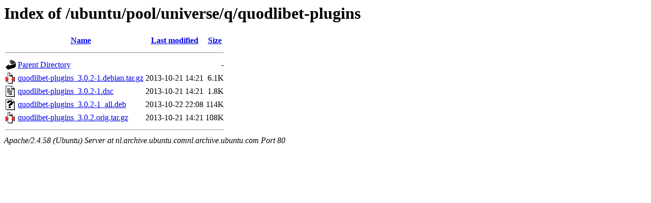

--- FILE ---
content_type: text/html;charset=UTF-8
request_url: http://nl.archive.ubuntu.comnl.archive.ubuntu.com/ubuntu/pool/universe/q/quodlibet-plugins/
body_size: 568
content:
<!DOCTYPE HTML PUBLIC "-//W3C//DTD HTML 3.2 Final//EN">
<html>
 <head>
  <title>Index of /ubuntu/pool/universe/q/quodlibet-plugins</title>
 </head>
 <body>
<h1>Index of /ubuntu/pool/universe/q/quodlibet-plugins</h1>
  <table>
   <tr><th valign="top"><img src="/icons/blank.gif" alt="[ICO]"></th><th><a href="?C=N;O=D">Name</a></th><th><a href="?C=M;O=A">Last modified</a></th><th><a href="?C=S;O=A">Size</a></th></tr>
   <tr><th colspan="4"><hr></th></tr>
<tr><td valign="top"><img src="/icons/back.gif" alt="[PARENTDIR]"></td><td><a href="/ubuntu/pool/universe/q/">Parent Directory</a></td><td>&nbsp;</td><td align="right">  - </td></tr>
<tr><td valign="top"><img src="/icons/compressed.gif" alt="[   ]"></td><td><a href="quodlibet-plugins_3.0.2-1.debian.tar.gz">quodlibet-plugins_3.0.2-1.debian.tar.gz</a></td><td align="right">2013-10-21 14:21  </td><td align="right">6.1K</td></tr>
<tr><td valign="top"><img src="/icons/text.gif" alt="[TXT]"></td><td><a href="quodlibet-plugins_3.0.2-1.dsc">quodlibet-plugins_3.0.2-1.dsc</a></td><td align="right">2013-10-21 14:21  </td><td align="right">1.8K</td></tr>
<tr><td valign="top"><img src="/icons/unknown.gif" alt="[   ]"></td><td><a href="quodlibet-plugins_3.0.2-1_all.deb">quodlibet-plugins_3.0.2-1_all.deb</a></td><td align="right">2013-10-22 22:08  </td><td align="right">114K</td></tr>
<tr><td valign="top"><img src="/icons/compressed.gif" alt="[   ]"></td><td><a href="quodlibet-plugins_3.0.2.orig.tar.gz">quodlibet-plugins_3.0.2.orig.tar.gz</a></td><td align="right">2013-10-21 14:21  </td><td align="right">108K</td></tr>
   <tr><th colspan="4"><hr></th></tr>
</table>
<address>Apache/2.4.58 (Ubuntu) Server at nl.archive.ubuntu.comnl.archive.ubuntu.com Port 80</address>
</body></html>
